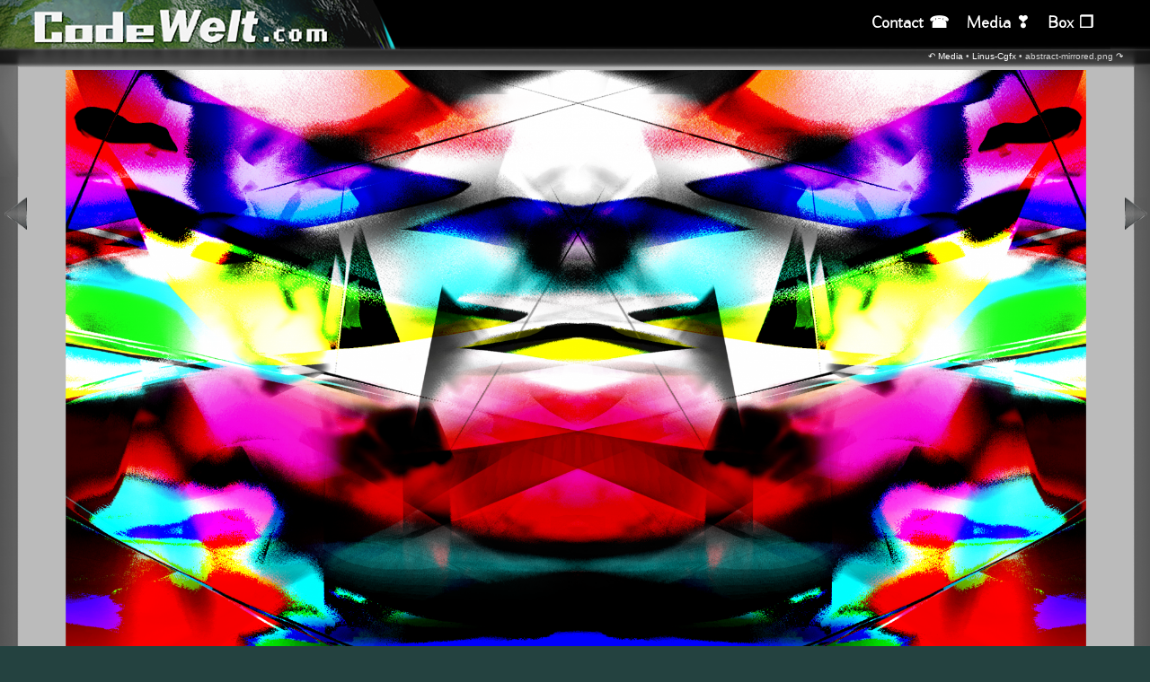

--- FILE ---
content_type: text/html; charset=UTF-8
request_url: https://codewelt.com/media/Linus-Cgfx/abstract-mirrored
body_size: 26723
content:
<!DOCTYPE html PUBLIC "-//W3C//DTD XHTML 1.0 Strict//EN" "http://www.w3.org/TR/xhtml1/DTD/xhtml1-strict.dtd"><html xmlns="http://www.w3.org/1999/xhtml"><head><meta http-equiv="Content-Type" content="text/html; charset=utf-8"/>

<title>CodeWelt.com Media - abstract-mirrored</title><script type="text/javascript" src="/js/jquery.min.js"></script> 
<script type="text/javascript" src="/js/menu.js"></script><link rel="shortcut icon" href="/favicon-d.ico" />
	<meta name="description" content="CodeWelt.com Media Gallery viewing image abstract-mirrored" />
<meta name="keywords" content="image, media, abstract-mirrored, gallery, jpg, png, gif, mp4, video, download" /><link href="/css/video-js.css" media="screen" rel="stylesheet" type="text/css" />
<link href="/css/cw-d.css" media="screen" rel="stylesheet" type="text/css" /><link rel="alternate" type="application/atom+xml" title="CodeWelt.com All Feeds Atom 1.0" href="https://codewelt.com/rss" />
	<link rel="alternate" type="application/rss+xml" title="CodeWelt.com All Feeds RSS 2.0" href="https://codewelt.com/rss/all/rss" />
	<link rel="alternate" type="application/atom+xml" title="CodeWelt.com Box Feed Atom 1.0" href="https://codewelt.com/rss/code" />
	<link rel="alternate" type="application/rss+xml" title="CodeWelt.com Box Feed RSS 2.0" href="https://codewelt.com/rss/code/rss" />
	<link rel="alternate" type="application/atom+xml" title="CodeWelt.com Media Feed Atom 1.0" href="https://codewelt.com/rss/media" />
	<link rel="alternate" type="application/rss+xml" title="CodeWelt.com Media Feed RSS 2.0" href="https://codewelt.com/rss/media/rss" />

</head>
<body>
	<div id="wrap">
		<div id="head">
			<div class="l">
				<a href="https://codewelt.com"><img src="/img/000-d.png" alt="cw"/></a>
			</div>
			<div class="r">
				<div id="horizontal-navigation"><ul class="navigation">
    <li>
        <a href="/linussuter">Contact ☎</a>
    </li>
    <li>
        <a href="/media">Media	❣</a>
        <ul>
            <li>
                <a title="Cg and Vfx by Linus Suter" href="/media/Linus-Cgfx">Computer Graphics - Linus Cgfx</a>
            </li>
            <li>
                <a href="/media/Linus-Humor">Linus Humor</a>
            </li>
            <li>
                <a href="/media/Linus-Humor-Beaker">Beaker - Linus Humor</a>
            </li>
            <li>
                <a href="/media/Linus-Humor-Coding_for_Dummies">Coding for Dummies - Linus Humor</a>
            </li>
            <li>
                <a href="/media/Linus-Humor-Fatal_Exception">Fatal Exception - Linus Humor</a>
            </li>
            <li>
                <a href="/media/Linus-Humor-The_Unix-Haters_Handbook">The Unix Haters Handbook - Linus Humor</a>
            </li>
            <li>
                <a href="/media/WebFun">WebFun</a>
            </li>
            <li>
                <a href="/media/WebFun-Downtime_Image_Collection">Downtime Image Collection - WebFun</a>
            </li>
            <li>
                <a href="/media/Win7_GummyBear">Windows7 GummyBear</a>
            </li>
        </ul>
    </li>
    <li>
        <a href="/">Box	❒</a>
        <ul>
            <li>
                <a title="Mesher is a comprehensive open-source parametric 3D modeling application built with Qt and modern C++ featuring over 127 algorithms organized into 15 categories including 25 geometric primitives from basic spheres and cubes to advanced superellipsoids and geodesic spheres, 5 Platonic solids like tetrahedrons and icosahedrons, 9 parametric surfaces including twisted toruses, Lissajous curves and lathe operations, 5 topological shapes featuring Möbius strips and Klein bottles, 10 minimal surfaces with zero mean curvature such as gyroid, Schwarz P and Neovius available in both surfel and marching cubes implementations, 7 organic forms like nautilus shells and coral growth structures, 12 fractal algorithms including L-systems, Mandelbrot and Julia sets, Menger sponges and Koch snowflakes, 5 architectural elements for parametric building design and Voronoi lattices, 3 mechanical components including involute gears and threaded bolts, 3 structural systems with diamond lattices and pipe networks, 4 tessellation patterns such as Penrose tiling and Islamic geometry, 10 computational algorithms including reaction-diffusion, cellular automata and neural networks, 1 Lorenz attractor for chaotic systems, 29 mesh modifiers including scale, rotate, noise, subdivision, twist, taper, wave, mirror, array and 15 point cloud processing algorithms with seven mesh conversion methods.

All accessible through an intuitive dark-themed interface with searchable algorithm list, real-time parameter sliders, algorithm stack system for chaining operations with reordering and editing capabilities, hardware-accelerated OpenGL viewport supporting ten render modes from wireframe to x-ray transparency, six professional lighting presets including studio three-point and dramatic configurations, interactive camera controls with arcball rotation and auto-framing.

Comprehensive export to nine formats including OBJ, STL, PLY, FBX, JSON, X3D, VRML, DXF and 3DS, real-time mesh statistics display, keyboard shortcuts for quick operations and full WebAssembly support for browser-based deployment with zero installation.

WebGL 2.0 hardware acceleration, responsive HiDPI canvas, browser compatibility with Chrome, Firefox, Safari and Edge 57+, making it ideal for educators teaching mathematical surfaces, students exploring parametric design, 3D printing enthusiasts generating STL models, game developers creating procedural assets, architects exploring computational design, artists creating mathematical art, researchers prototyping generative systems and hobbyists experimenting with procedural generation." class="2025-11-02" href="/mesher">Mesher Parametric Modeler GNU/GPL</a>
            </li>
            <li>
                <a title="This free desktop software application helps traders to analyze and compare stock details effectively. With a Finance API, the app queries various API versions to fetch real-time, historical and analyst stock data. Its cross-platform development ensures seamless performance on Windows, macOS and Linux, leveraging the speed of C++ and the versatility of the Qt Toolkit.

With Yap users can draw a variety of chart types, including CandleStick Charts, Spider Charts, and Histogram Charts for specific timeframes.
Creating charts is as simple as right-clicking on a symbol and selecting the desired chart type, allowing for easy comparison of multiple symbols.
Advanced zoom and pan features enhance interactivity, with basic zoom functions supported by click, drag, and mouse-wheel controls, and the escape key quickly resetting the zoom level. Customizable line charts enable users to change line colors at any time and highlight lines by clicking on the symbol.

Advanced features cater to more experienced users, who can add multiple symbols quickly by submitting titles separated by a space character. The application allows for direct comparison of different timeframes to analyze stock performance.

Users can save advanced analysis details to an Excel xlsx file, facilitating the comparison of various details of all entered symbols in beautifully colored, large Excel sheets. An example exported stock sheet set is available for all major indexes.
For example the application calculates volatility and win probability for each title and time period, making it perfect for comparing the performance of many symbols at once.

The executables are compiled statically for Windows, macOS and Linux, ensuring robust performance across all platforms. Yap supports very big high-resolution fullscreen charts, providing a clear and detailed view of stock data. Released under the GNU/GPL License, this app is 100% free and it comes without a warranty!

With its powerful features and user-friendly interface, this desktop software application is an essential tool for traders looking to analyze and compare stock details efficiently." class="2024-06-24" href="/yap">Yap Finance API Demo Win/Mac/Linux</a>
            </li>
            <li>
                <a title="This minimal and unique pixel art screen font consists of characters made by simple small blocks with square corners and straight edges instead of curves.

It is just perfect for low-resolution displays used by for example LED dot matrices like traffic signs or scrolling subway tickers.
Most characters use a tiny grid of only four by five pixels, which is incredibly small and yet still readable. This is a fun lowercase and uppercase typeface for letters, numbers, symbols, and punctuation.

It is a vector-based font, so unlike all the bitmap fonts, it can be scaled to any point size without quality loss or requiring an extra-large file size. Once the text is rasterized, there is still some space to customize the letters simply by moving around, adjusting, or attaching single pixels.

The Ultimate Pixel Font is available as TrueType, OpenType, and Web Open Font Format file. It is compatible with all operating systems and counts 143 glyphs. All files are released under the open-source GNU/GPL license and free for commercial use." class="2022-11-26" href="/pixelfont">The Ultimate Pixel Font GNU/GPL</a>
            </li>
            <li>
                <a title="This little app will notify you on updates by reading notifications out loud. Once Notification-Access is enabled, the application continuously listens for new announcements. Now as apps or the operating-system fire events, the notifier will catch these messages, extract each text-part and instantly read them out loud.

The Text-to-Speech voice will read any news on your favorite social networks, news-feeds or messaging services. This way you always stay updated without even touching a device.
This comes in handy in certain situations when one is just not allowed to use a mobile phone. For example at work or while driving a car, the speech output keeps you posted without needing to pick up or look at the device.

In most cases, while using a messenger-app for example, you commonly use up to three or four different languages when texting. Therefore an advanced feature will automatically detect the language used in the notification-event and set the speech output accordingly. Please keep in mind that this kind of offline method is not always accurate, especially for short text.

Important for privacy is the option to skip all message details, so when a notification is processed, the second part of the message is simply skipped. This way only the title is read out loud. Besides, when you sometimes receive about thirty messages an hour, this same feature will stop you from getting annoyed by ignoring the long section of notifications.
Concerning privacy, please note that both enhanced features, automatic language detection and the Text-to-Speech engine audio output, are executed completely offline. This app is 100% free and Open-Source, so feel free to view and use the code." class="2020-03-26" href="/singer">Singing Notifier for Android</a>
            </li>
            <li>
                <a title="Swapping Image RGB, Red Green and Blue Color-Channels.
So long, and thanks for all the fish." class="2020-03-22" href="/skybots">SkyBots.net Color Channel Shifter</a>
            </li>
            <li>
                <a title="This application is built on the Irrlicht-Engine and NVIDIA Cg-Toolkit. Irrlicht is an open source high performance realtime 3D engine written in C++. Focused on advanced shading techniques the NVIDIA Cg-Toolkit is used to create all kinds of different elements for an amazing 3D experience.

This open source DirectX9 Demo shows some basic use of common techniques like normal-mapping and building a skybox using cube-maps.
The scene shows sand, some grass and beautiful rocks. There are animated objects like ocean waves, shallow water caustics and windy palm trees by using a noise lookup-table.

Use your mouse and keyboard to navigate through a complete 3D environment and explore a caribbean-like island scenery. Passing a command-line argument to the executable will run in Fullscreen-Mode. If you run a Linux Operating System, please use wine-stable to execute the application.

Now take a short break and dive into a realistic feeling scene you can move around, rotate and zoom in realtime." class="2018-08-01" href="/island">Treasure Island - Realtime3D Demo</a>
            </li>
            <li>
                <a title="This simple to use Online Web Application will record, translate and read out loud any text or speech input. Focusing on fast performance and responsiveness, instead of processing text files, this page is designed to compute a large number of short in and out requests.

First enter a text of your choice or paste the clipboard information to the big primary panel. Now press the green »Speak«-button for a basic Text-to-Speech request. Next, you can set the site to automatically translate and output the text in another language.

Now the interface gives you the possibility to choose the desired Voice-Type from a drop-down list, alter the amplitude/pitch and adjust the speech speed. When you are satisfied with the result, you can save the audio output as an Mp3 file for further use.

Finally, a special and advanced feature offers you to use the devices microphone and record Speech-to-Text, directly translating this text to another language and reading the result aloud. This feature is pretty straightforward, it kind of works like voice commands and doesn't require a lot of time or effort. Just make sure the selected language matches the one being spoken and voice-recorded. By these few simple steps, you can convert any speech or text into another language. This makes communicating easy in all kinds of different languages.

The Web-Application enables you to use it as an interpreter, for translating and quickly communicating in dialogs. For this purpose, you can use the »Swap Languages«-button to quickly change the input and output language settings for directly replying to a second user. Pressing the »Clear-Input«-button restores all options to their default value. All playback can be canceled anytime using the »Silence«-button. No matter if you'd like to learn a new language for education or simply want to chat with someone that doesn't speak your language, FastHub.net is the perfect web tool to help you out." class="2018-02-03" href="/fasthub">FastHub.net Plauder Translate Speak</a>
            </li>
            <li>
                <a title="Drive a Google street car anywhere on google maps and take Streetview photos." class="2017-10-29" href="/gcar">Google Street Car - Browser Game</a>
            </li>
            <li>
                <a title="Tuber is a simple and fun game where your goal is to keep the ball on the solid areas. Control the ball as you slide down a tube and collect different types of stars. Use the left and right arrow-keys to move. Press space to jump; Pressing space twice will double-jump.
				
Tuber is written from scratch, 100% free, open-source and available for various operating systems like Windows, MacOSX, Linux, iOS and Android. Tuber runs natively on desktops, tablets and even phones." class="2017-02-06" href="/tuber">Tuber Cross-Platform Game GNU/GPL</a>
            </li>
            <li>
                <a title="Noiser is a free application that allows you to easily create textures using various image generating algorithms and 3D noise parameters. This technique of dynamically rendering images, rather than using precomputed static pixel bitmaps, is often used by 3D artists to create natural looking textures.

With this graphical wxWidgets front end to the open source noise library, you can compose a render tree from many different types of noise, such as Perlin-, Ridged multi-fractal or Billow.

By right-clicking the module setup you may add, remove and nest the modules of your choice. First choose one of the generator, transformer, modifier or combiner modules and then modify all parameters to the values of your choice." class="2013-04-26" href="/noiser">Noiser Texture Creator Win/Mac/Linux</a>
            </li>
            <li>
                <a title="This software package enables you to utilize a Microsoft XBOX Kinect for scanning 3D geometry in real-time and saving it in various formats. The KinFu application depends on Fermi instructions of a NVIDIA CUDA-enabled GPU. Therefore, a NVIDIA GeForce GTX 300 graphic card or above is required.

Running the main application will show the depth map of the device and a real-time view of the output. As you then move around or point at an object from different angles the new depth data is continuously added for a complete capture of the scenario you're in.
Once you are satisfied with the result, the data can be stored in order to construct a mesh and the corresponding texture. Please keep in mind that this project is currently being developed and may be unstable. Since Microsoft XBOX Kinect devices are sold separately for about 100$, this is the cheapest option in scanning a scene anyone can use." class="2012-09-06" href="/kinect3dscan">Kinect 3D Scan Software Bundle</a>
            </li>
            <li>
                <a title="This plugin will process a given HTML5 canvas or image element by one of the offered Blend-Modes by the Blend-Layer parameter.
The parameter can be a String specifying a solid color or HTML image and canvas element. The mode determines how the two defined layers will blend into each other. The result is saved, so running the script twice will reprocess the first result. Two simple examples are part of the downloadable zip file." class="2012-03-28" href="/blendmode">BlendMode jQuery Plugin</a>
            </li>
            <li>
                <a title="Snappy is a free screenshot application built for MacOSX that allows you to easily take continuous snapshots of each visible desktop window." class="2011-11-21" href="/snappy">Snappy v1.0 MacOSX Freeware</a>
            </li>
            <li>
                <a title="Image MetaData Stripper is a lightweight and handy tool I wrote in two hours for stripping, cleaning and removing uncessary metadata from common image file formats (e.g. JPG or PNG). The image quality is _not_ altered in any way. You may drag and drop files to the window or open multiple files using a filedialog.

Why would you want to strip down an image file? Ask former TechTV host Cat Schwartz, who received a rather embarrassing lesson in 2003 about the power of metadata. In short, a cropped headshot posted on her blog contained an embedded, full-pic thumbnail with, well, a lot more than just a head and shoulders. Even if you're not cropping your mug out of a nude composition, there are others reasons you'd want to remove the metadata from an image. All sorts of information like exposure time, aperture settings, camera used, and GPS coordinates can potentially be embedded into an image.
This application just leaves the unaltered image behind. Whatever your motivation for sanitizing images is, you'll know that only the image itself remains. " class="2011-06-29" href="/stripper">Image MetaData Stripper Win/MacOSX</a>
            </li>
            <li>
                <a title="This is the source of my little Virtual Reality driving game VRCar scripted in Tcl using Lightning modules. Sadly there are no images available at this time. You may reuse this source or adapt it to your needs, for example to control the car using a Wii steering wheel. I hope it can help out in certain cases." class="2011-06-26" href="/vrcar">VRCar Game Tcl/Lightning Script</a>
            </li>
            <li>
                <a title="These are predefined Images made of Characters for you to copy and paste anywhere you would usually write text.
All text-images are Jabber and Facebook compatible as comment post! Don't forget to grab that leading dot too." class="2011-04-01" href="/unicodeimage">Unicode Textimage Presets</a>
            </li>
            <li>
                <a title="These are plain C++ functions for you to convert the known color space RGB to the rather new color space RGBW. Just pass your usual Red Green and Blue values in 0..255 to rgbToRgbw and you'll get a new set of changed color values with White in 0..255.
This technique enables you to make full use of a display panel with Red, Green, Blue and White emitters." class="2011-03-09" href="/rgbw">RGB to RGBW Transform C++ Snippet</a>
            </li>
            <li>
                <a title="This is a little application I wrote in 5 days to analyze a video in many different ways. The goal was to extract information in order to make it index-able by semantic search engines.
Guests of this page may start by finding ad/movie cuts or closeup information in the saved bars or during runtime. Imagine the automatic removal of ads on television/webstream by techniques like this.
Take a look at the source below with a ffmpeg class, originally by Michael Meeuwisse, I adapted to my needs." class="2011-02-11" href="/videoanalysis">Video Analysis v1.0 C++ Qt Bin/Src</a>
            </li>
            <li>
                <a title="This online application converts text into speech.
You may write anything into the text field and press the blue speak button at the bottom left. Choose one of many different languages. Optionally press the download button to get an mp3 file just created by the application for further use. You can quickly share the sound and text you entered by copying the generated link and pasting it somewhere. Another feature allows you to directly take the link to the URL Obfuscator and hide the text spoken from the URL you share." class="2009-07-22" href="/proj/speak">CWSpeak Online Text to Speech</a>
            </li>
            <li>
                <a title="During my studies at the University of Stuttgart in Germany I joined the Ada programming class. I finished the exercises with excellent grades. You may download all the sources using the link below." class="2009-07-19" href="/proj/ada">Ada Quelltexte Download</a>
            </li>
            <li>
                <a title="Stacks, Bäume mit varianten Records und Baumtraversierung." class="2009-07-17" href="/proj/ada/baumtraversierung">Baumtraversierung Ada</a>
            </li>
            <li>
                <a title="Menschen haben die Fähigkeit in längeren Texten Wörter lesen zu können, an denen nur die Anzahl der Buchstaben sowie der erste und letzte Buchstabe korrekt geschrieben sind. Die inneren Buchstaben können vertauscht sein. Beispiel: Die inneern Buhcsteban köennn vcertuasht s" class="2009-07-15" href="/proj/ada/permutationen">Permutationen Ada</a>
            </li>
            <li>
                <a title="Bouncing boxes showing a 3D particle field including the as3 sourcecode." class="2008-10-19" href="/particle">ActionScript3 3D Particle Field</a>
            </li>
        </ul>
    </li>
</ul></div>
				<img class="right" src="/img/001-d.png" alt="cw"/>	
			</div>
		</div>
		
		<div id="breadcrumbs"><a title='Previous: abstraction-mirrored.png' href='/media/Linus-Cgfx/abstraction-mirrored'>↶</a> <a href='/media'>Media</a> &bull; <a href='/media/Linus-Cgfx'>Linus-Cgfx</a> &bull; abstract-mirrored.png <a title='Next: dreamscape-rgb.png' href='/media/Linus-Cgfx/dreamscape-rgb'>↷</a>		</div>

		
		<div id="content-wrap">
			<div id="relative-wrap">
				<div id="ornament-top-right"> </div>
				<div id="ornament-bottom-left"> </div>
				<div id="ornament-bottom-right"> </div>
	<div id="ornament-top-left"> </div>
				<div id="content-main"><a title='Previous: abstraction-mirrored.png' class='mediaNavLeft' href='/media/Linus-Cgfx/abstraction-mirrored'><span>&nbsp;</span></a><a title='Next: dreamscape-rgb.png' class='mediaNavRight' href='/media/Linus-Cgfx/dreamscape-rgb'><span>&nbsp;</span></a><div id="frame"><h1><a title='Next: dreamscape-rgb.png' href='/media/Linus-Cgfx/dreamscape-rgb'><img class="media" width="100%" src="/data/thumbs-view/Linus-Cgfx_abstract-mirrored.png-thumb-view" alt="abstract-mirrored.png"/></a></h1><h2 class="float-right" style="text-align: right; margin-top: 2px; margin-left: 15px; font-size: 14pt;">2964*1794px</h2><table class="float-right"><tr><td title="#000000" 
			                 style="background-color:#000000;"></td><td title="#404040" 
			                 style="background-color:#404040;"></td><td title="#f0f0f0" 
			                 style="background-color:#f0f0f0;"></td><td title="#f00000" 
			                 style="background-color:#f00000;"></td><td title="#200000" 
			                 style="background-color:#200000;"></td><td title="#a00000" 
			                 style="background-color:#a00000;"></td><td title="#e00000" 
			                 style="background-color:#e00000;"></td><td title="#0000f0" 
			                 style="background-color:#0000f0;"></td><td title="#c00000" 
			                 style="background-color:#c00000;"></td><td title="#400000" 
			                 style="background-color:#400000;"></td><td title="#800000" 
			                 style="background-color:#800000;"></td><td title="#e0e0e0" 
			                 style="background-color:#e0e0e0;"></td></tr></table><h2 style="text-align: left; margin-top: 2px; font-size: 15pt;">Abstract mirrored</h2><h2 style="text-align: left; font-size: 15pt; margin-top: 4px;"><a title="abstract-mirrored.png" href="/data/Linus-Cgfx/abstract-mirrored.png"><img style="margin-right: 5px;" src="/img/dl.png" alt="Download Media"/>Download 7MB </a></h2><small>Please <a title="cwp" href="/pp">send me a few bucks</a> if you use this.</small><br/><a href="/pp"><img style="width: 100%;" src="/img/pal.png" alt="ppal"/></a></div></div>
				<div id="foot">
					<div class="l">
						<img src="/img/500-d.png" alt="cw"/>
					</div>
				<div id="eqr">
						<form id="eqrform" action="#">
							  <fieldset>
								<input type="text" id="eqrtxt" value="Drop me a line here if you like this page." onclick="if(this.value=='Drop me a line here if you like this page.')this.value='';" onblur="if(this.value=='')this.value='Drop me a line here if you like this page.';" size="40" maxlength="1200" />
								<input type="submit" id="eqrsubmit" value="  Send  "/>
							</fieldset>
						</form>
					</div><div class="r"><a href="https://validator.w3.org/check?uri=referer"><img class="w3c" src="/img/w3c-xhtml10-d.png" alt="Valid XHTML 1.1"/></a><img class="right" src="/img/005-d.png" alt="cw-d"/></div>				</div>
			</div>
		</div>
	</div>
</body>
</html>
